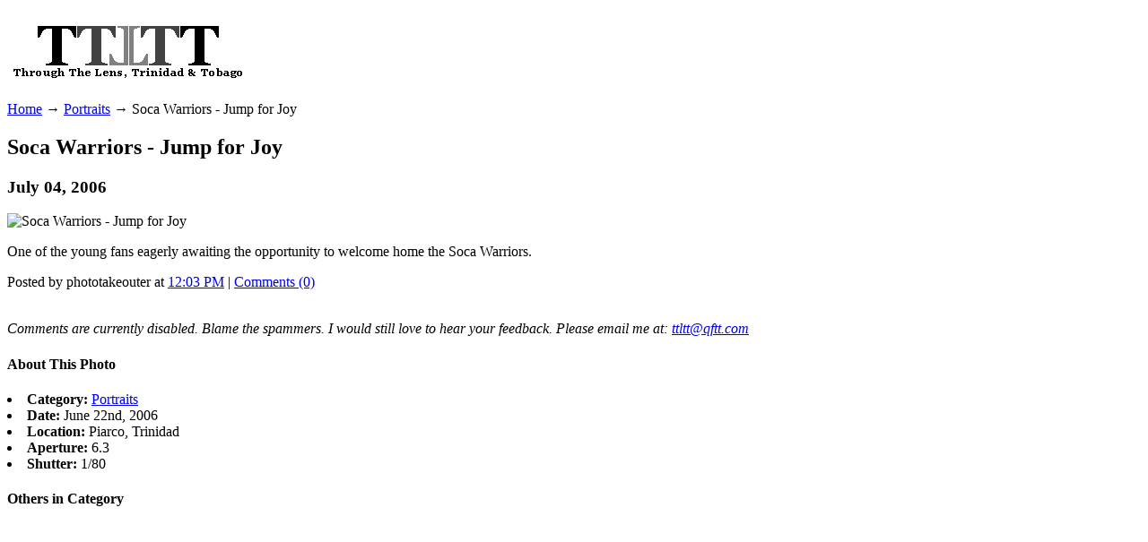

--- FILE ---
content_type: text/html; charset=UTF-8
request_url: https://ttltt.com/portraits/soca_warriors_jump_for_joy.php
body_size: 1246
content:
<!DOCTYPE html PUBLIC "-//W3C//DTD XHTML 1.0 Transitional//EN" "http://www.w3.org/TR/xhtml1/DTD/xhtml1-transitional.dtd">

<html xmlns="http://www.w3.org/1999/xhtml">
<head>
<meta http-equiv="Content-Type" content="text/html; charset=iso-8859-1" />

<title>Through The Lens, Trinidad and Tobago:  Portraits: Soca Warriors - Jump for Joy</title>

<link rel="stylesheet" href="http://www.ttltt.com/styles/styles.css" type="text/css" />
<link rel="alternate" type="application/rss+xml" title="RSS" href="http://www.ttltt.com/index.xml" />

<link rel="start" href="http://www.ttltt.com/" title="Home" />
<link rel="prev" href="http://www.ttltt.com/portraits/soca_warriors_twiggy_sings.php" title="Soca Warriors - Twiggy Sings" />

<link rel="next" href="http://www.ttltt.com/nature/mapepire.php" title="Mapepire" />



</head>

<body>

<div id="masthead">
  <h1><a href="http://www.ttltt.com/" title="Home"><img src="http://www.ttltt.com/ttltt.gif" width="270" height="70" title="Through The Lens, Trinidad and Tobago" alt="Through The Lens, Trinidad &amp; Tobago" /></a></h1>
</div><!--"masthead"-->

<div id="breadcrumbs">
<a href="http://www.ttltt.com/" accesskey="1">Home</a> &rarr; 
<a href="index.php">Portraits</a> &rarr; Soca Warriors - Jump for Joy
</div>

<div id="content">
  <div id="mainentry">
  <h2>Soca Warriors - Jump for Joy</h2>
  <h3>July 04, 2006</h3>

  <div class="entryphoto">
<img src="http://www.ttltt.com/photos/warriorsreturnjump8313.jpg" width="400" height="600" alt="Soca Warriors - Jump for Joy" title="Soca Warriors - Jump for Joy" /></div><!--"entryphoto"-->
  
  <div class="entrytext">
  <p>One of the young fans eagerly awaiting the opportunity to welcome home the Soca Warriors.</p>
  <div class="posted">
  Posted by phototakeouter at <a href="http://www.ttltt.com/portraits/soca_warriors_jump_for_joy.php">12:03 PM</a> 
    | <a href="#comments">Comments (0)</a>
  
  </div><!--"posted"-->
  </div><!--"entrytext"-->
<div class="gadinner">
<script type="text/javascript"><!--
google_ad_client = "pub-0930383074212662";
google_ad_width = 300;
google_ad_height = 250;
google_ad_format = "300x250_as";
google_ad_type = "text";
google_ad_channel ="8023765931";
google_color_link = "0000FF";
google_color_url = "008000";
google_color_border = ["003366","660000","336699","000000"];
google_color_bg = ["DFE0D0","DFE0D0","FFFFFF","F0F0F0"];
google_color_text = "000000";
//--></script>
<script type="text/javascript"
  src="http://pagead2.googlesyndication.com/pagead/show_ads.js">
</script>
</div>
</div><!--"mainentry"-->

<div id="comments">



<br style="clear: both;" />

<p><em>Comments are currently disabled. Blame the spammers. I would still love to hear your feedback. Please email me at: <a href="&#109;&#097;&#105;&#108;&#116;&#111;:&#116;&#116;&#108;&#116;&#116;&#064;&#113;&#102;&#116;&#116;&#046;&#099;&#111;&#109;">&#116;&#116;&#108;&#116;&#116;&#064;&#113;&#102;&#116;&#116;&#046;&#099;&#111;&#109;</a></em></p>

</div><!--comments-->


</div><!--content-->

<div id="sidebar">

  <div class="side">
  <h4>About This Photo</h4>
  <li><b>Category:</b> <a href="index.php">Portraits</a></li>
  <li><b>Date:</b> June 22nd, 2006</li>
<li><b>Location:</b> Piarco, Trinidad</li>
<li><b>Aperture:</b> 6.3</li>
<li><b>Shutter:</b> 1/80</li>  
  </div>

  <div class="side">
  <h4>Others in Category</h4>
  